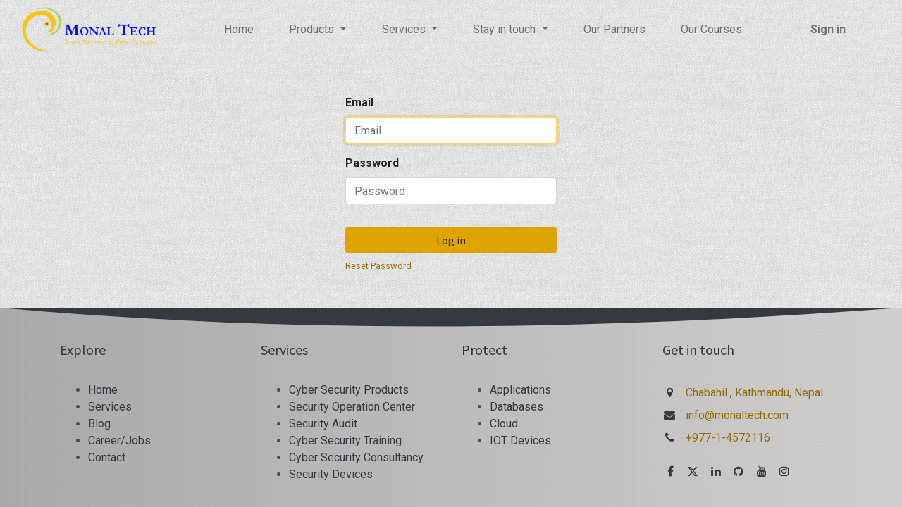

--- FILE ---
content_type: text/html; charset=utf-8
request_url: https://monaltech.com/web/login?redirect=/blog/security-updates-2/high-severity-rce-bug-in-apache-cassandra-3
body_size: 6891
content:
<!DOCTYPE html>
    <html lang="en-US" data-website-id="1" data-main-object="ir.ui.view(190,)" data-oe-company-name="Monal Tech">
    <head>
                <meta charset="utf-8"/>
                <meta http-equiv="X-UA-Compatible" content="IE=edge,chrome=1"/>
            <meta name="viewport" content="width=device-width, initial-scale=1"/>
        <meta name="generator" content="Odoo"/>
                        <meta property="og:type" content="website"/>
                        <meta property="og:title" content="Login | Monal Tech"/>
                        <meta property="og:site_name" content="Monal Tech"/>
                        <meta property="og:url" content="https://monaltech.com/web/login"/>
                        <meta property="og:image" content="https://monaltech.com/web/image/website/1/social_default_image?unique=295eb0f"/>
                    <meta name="twitter:card" content="summary_large_image"/>
                    <meta name="twitter:title" content="Login | Monal Tech"/>
                    <meta name="twitter:image" content="https://monaltech.com/web/image/website/1/social_default_image/300x300?unique=295eb0f"/>
        <link rel="canonical" href="https://monaltech.com/web/login"/>
        <link rel="preconnect" href="https://fonts.gstatic.com/" crossorigin=""/>
                <title> Login | Monal Tech </title>
                <link type="image/x-icon" rel="shortcut icon" href="/web/image/website/1/favicon?unique=295eb0f"/>
            <link rel="preload" href="/web/static/lib/fontawesome/fonts/fontawesome-webfont.woff2?v=4.7.0" as="font" crossorigin=""/>
            <link type="text/css" rel="stylesheet" href="/web/assets/5064-7cd9984/1/web.assets_common.min.css" data-asset-bundle="web.assets_common" data-asset-version="7cd9984"/>
            <link type="text/css" rel="stylesheet" href="/web/assets/6349-31f902d/1/web.assets_frontend.min.css" data-asset-bundle="web.assets_frontend" data-asset-version="31f902d"/>
                <script id="web.layout.odooscript" type="text/javascript">
                    var odoo = {
                        csrf_token: "aac3e24ae990122c1def0c9acfe9563fdf9ba8d8o1800376196",
                        debug: "",
                    };
                </script>
            <script type="text/javascript">
                odoo.__session_info__ = {"is_admin": false, "is_system": false, "is_website_user": true, "user_id": false, "is_frontend": true, "profile_session": null, "profile_collectors": null, "profile_params": null, "show_effect": "True", "translationURL": "/website/translations", "cache_hashes": {"translations": "63c39b9719623b23090242bff39258f3aa29fe2b"}, "lang_url_code": "en", "geoip_country_code": null};
                if (!/(^|;\s)tz=/.test(document.cookie)) {
                    const userTZ = Intl.DateTimeFormat().resolvedOptions().timeZone;
                    document.cookie = `tz=${userTZ}; path=/`;
                }
            </script>
            <script defer="defer" type="text/javascript" src="/web/assets/3887-0119d06/1/web.assets_common_minimal.min.js" data-asset-bundle="web.assets_common_minimal" data-asset-version="0119d06"></script>
            <script defer="defer" type="text/javascript" src="/web/assets/3888-f9934f8/1/web.assets_frontend_minimal.min.js" data-asset-bundle="web.assets_frontend_minimal" data-asset-version="f9934f8"></script>
            <script defer="defer" type="text/javascript" data-src="/web/assets/5065-8d49e64/1/web.assets_common_lazy.min.js" data-asset-bundle="web.assets_common_lazy" data-asset-version="8d49e64"></script>
            <script defer="defer" type="text/javascript" data-src="/web/assets/4726-1e4721b/1/web.assets_frontend_lazy.min.js" data-asset-bundle="web.assets_frontend_lazy" data-asset-version="1e4721b"></script>
    </head>
            <body class="">
        <div id="wrapwrap" class="   ">
    <header id="top" data-anchor="true" data-name="Header" class="  o_header_standard">
    <nav data-name="Navbar" class="navbar navbar-expand-lg navbar-light o_colored_level o_cc shadow-sm">
            <div id="top_menu_container" class="container-fluid justify-content-start justify-content-lg-between">
    <a href="/" class="navbar-brand logo mr-4">
            <span role="img" aria-label="Logo of Monal Tech" title="Monal Tech"><img src="/web/image/website/1/logo/Monal%20Tech?unique=295eb0f" class="img img-fluid" alt="Monal Tech" loading="lazy"/></span>
        </a>
                <div id="top_menu_collapse" class="collapse navbar-collapse order-last order-lg-0">
    <ul id="top_menu" class="nav navbar-nav pl-5 o_menu_loading flex-grow-1">
    <li class="nav-item">
        <a role="menuitem" href="/" class="nav-link ">
            <span>Home</span>
        </a>
    </li>
    <li class="nav-item dropdown  position-static">
        <a data-toggle="dropdown" href="#" class="nav-link dropdown-toggle o_mega_menu_toggle">
            <span>Products</span>
        </a>
        <div data-name="Mega Menu" class="dropdown-menu o_mega_menu o_no_parent_editor dropdown-menu-left"><section class="s_mega_menu_odoo_menu pt16 o_colored_level o_cc o_cc1 bg-black-15" style="background-image: none;">
        <div class="container-fluid">
            <div class="row" data-original-title="" title="" aria-describedby="tooltip516878">
                <div class="col-md-6 pt16 pb24 o_colored_level col-lg-3">
                    <h4 class="text-uppercase h5 font-weight-bold mt-0">CYBERSECURITY PRODUCTS</h4>
                    <div class="s_hr text-left pt4 pb16 text-o-color-3" data-name="Separator">
                        <hr class="w-100 mx-auto" style="border-top-width: 2px; border-top-style: solid;">
                    </div>
                    <nav class="nav flex-column">
                        <a href="#" class="nav-link px-0" data-name="Menu Item" data-original-title="" title="">MakeMyScan</a>
                        <a href="#" class="nav-link px-0" data-name="Menu Item" data-original-title="" title="">Security Audit Management</a>
                        <a href="#" class="nav-link px-0" data-name="Menu Item" data-original-title="" title="">Monal Secure Mail (Monal Mail)</a>
                        <a href="#" class="nav-link px-0" data-name="Menu Item" data-original-title="" title="">Information Portal</a>
                    </nav>
                </div>
                <div class="col-md-6 pt16 pb24 o_colored_level col-lg-3" data-original-title="" title="" aria-describedby="tooltip997292" style="">
                    <h4 class="text-uppercase h5 font-weight-bold mt-0">ENTERPRISE PRODUCTS</h4>
                    <div class="s_hr text-left pt4 pb16 text-o-color-1" data-name="Separator">
                        <hr class="w-100 mx-auto" style="border-top-width: 2px; border-top-style: solid;">
                    </div>
                    <nav class="nav flex-column">
                        <a href="#" class="nav-link px-0" data-name="Menu Item" data-original-title="" title="">Customer Relation Management (CRM)</a>
                        <a href="#" class="nav-link px-0" data-name="Menu Item" data-original-title="" title="">Enterprise Resource Planning (ERP)</a>
                        <a href="#" class="nav-link px-0" data-name="Menu Item" data-original-title="" title="">Learning Management System (Monal LMS)</a><a href="#" class="nav-link px-0" data-name="Menu Item" data-original-title="" title="" aria-describedby="popover246918">Enterprise Content Management (Monal ECM)</a>
                    </nav>
                </div>
                <div class="col-md-6 pt16 pb24 col-lg-3 o_colored_level" style="" data-original-title="" title="" aria-describedby="tooltip416925">
                    <h4 class="text-uppercase h5 font-weight-bold mt-0">QUESTIONNAIRE APPS</h4>
                    <div class="s_hr text-left pt4 pb16 text-o-color-2" data-name="Separator">
                        <hr class="w-100 mx-auto" style="border-top-width: 2px; border-top-style: solid;">
                    </div>
                    <nav class="nav flex-column">
                        <a href="/survey-management-system" class="nav-link px-0" data-name="Menu Item" data-original-title="" title="">Monal Survey</a>
                        <a href="#" class="nav-link px-0" data-name="Menu Item" data-original-title="" title="">Quiz App</a>
                        <a href="#" class="nav-link px-0" data-name="Menu Item" data-original-title="" title="">Employee Recruitment Manager</a>
                    </nav>
                </div>
                <div class="col-md-6 pt16 pb24 o_colored_level col-lg-3" data-original-title="" title="" aria-describedby="tooltip319589" style="">
                    <h4 class="text-uppercase h5 font-weight-bold mt-0">E-COMMERCE</h4>
                    <div class="s_hr text-left pt4 pb16 text-o-color-5" data-name="Separator">
                        <hr class="w-100 mx-auto" style="border-top-width: 2px; border-top-style: solid;">
                    </div>
                    <nav class="nav flex-column">
                        <a href="#" class="nav-link px-0" data-name="Menu Item" data-original-title="" title="">Bazaar International</a>
                        <a href="#" class="nav-link px-0" data-name="Menu Item" data-original-title="" title="">Mero Groceries</a><a href="https://nanubabu.com" class="nav-link px-0" data-name="Menu Item" data-original-title="" title="" target="_blank">NanuBabu.com</a>
                    </nav>
                </div>
            </div>
        </div>
        <div class="container-fluid border-top s_mega_menu_odoo_menu_footer">
            <div class="row">
                <div class="col-12 pt8 pb8 o_colored_level">
                    <nav class="nav justify-content-center" data-original-title="" title="" aria-describedby="tooltip520491">
                        <a href="#" class="mx-3 my-2 text-o-color-5" style="font-size: 14px;"><i class="fa fa-fw fa-2x fa-github"></i></a>
                        <a href="#" class="mx-3 my-2 text-o-color-5" style="font-size: 12px;"><i class="fa fa-fw fa-2x fa-youtube-play"></i></a>
                        <a href="#" class="mx-3 my-2 text-o-color-5" style="font-size: 12px;"><i class="fa fa-fw fa-2x fa-twitter"></i></a>
                        <a href="#" class="mx-3 my-2 text-o-color-5" style="font-size: 12px;"><i class="fa fa-fw fa-2x fa-linkedin"></i></a>
                        <a href="#" class="mx-3 my-2 text-o-color-5" style="font-size: 12px;"><i class="fa fa-fw fa-2x fa-instagram"></i></a>
                        <a href="#" class="mx-3 my-2 text-o-color-5" style="font-size: 12px;"><i class="fa fa-fw fa-2x fa-facebook"></i></a>
                    </nav>
                </div>
            </div>
        </div>
    </section></div>
    </li>
    <li class="nav-item dropdown  position-static">
        <a data-toggle="dropdown" href="#" class="nav-link dropdown-toggle o_mega_menu_toggle">
            <span>Services</span>
        </a>
        <div data-name="Mega Menu" class="dropdown-menu o_mega_menu o_no_parent_editor dropdown-menu-left"><section class="s_mega_menu_images_subtitles pt16 pb16 o_colored_level o_cc o_cc1 bg-black-15" style="" data-original-title="" title="" aria-describedby="tooltip649725">
        <div class="container-fluid">
            <div class="row">
                <div class="col-12 col-sm-6 col-lg py-2 o_colored_level">
                    <nav class="nav flex-column w-100">
    <a href="/our-services" class="nav-link px-2 rounded" data-name="Menu Item" data-original-title="" title="">
        <div class="media" data-original-title="" title="" aria-describedby="tooltip384047">
            <img class="mr-3 rounded shadow" alt="" src="/web/image/website.s_mega_menu_images_subtitles_default_image_1" loading="lazy" style="">
            <div class="media-body" data-original-title="" title="" aria-describedby="tooltip795775">
                <h4 class="mt-0 mb-0" data-original-title="" title="" aria-describedby="tooltip82809">Cyber Security Products</h4>
                <span><font style="font-size: 14px;" data-original-title="" title="" aria-describedby="tooltip91161">Industry-leading security products</font></span></div>
        </div>
    </a>
    <a href="/our-services" class="nav-link px-2 rounded" data-name="Menu Item" data-original-title="" title="">
        <div class="media">
            <img class="mr-3 rounded shadow" alt="" src="/web/image/website.s_mega_menu_images_subtitles_default_image_2" loading="lazy" style="">
            <div class="media-body" data-original-title="" title="" aria-describedby="tooltip727064">
                <h4 class="mt-0 mb-0" data-original-title="" title="" aria-describedby="tooltip284097">Cyber Security Consultancy</h4>
                <span><font style="font-size: 14px;" data-original-title="" title="" aria-describedby="tooltip169469">Cybersecurity support needed at your organization</font></span></div>
        </div>
    </a>
    <a href="/our-services" class="nav-link px-2 rounded" data-name="Menu Item" data-original-title="" title="">
        <div class="media">
            <img class="mr-3 rounded shadow" alt="" src="/web/image/website.s_mega_menu_images_subtitles_default_image_3" loading="lazy" style="">
            <div class="media-body">
                <h4 class="mt-0 mb-0" data-original-title="" title="" aria-describedby="tooltip801916">Cyber Security Training</h4>
                <span><font style="font-size: 14px;" data-original-title="" title="" aria-describedby="tooltip328984">Improve the skillset of your organization</font></span></div>
        </div>
    </a>
                    </nav>
                </div>
                <div class="col-12 col-sm-6 col-lg py-2 o_colored_level" data-original-title="" title="" aria-describedby="tooltip619321">
                    <nav class="nav flex-column w-100">
    <a href="/our-services" class="nav-link px-2 rounded" data-name="Menu Item" data-original-title="" title="">
        <div class="media">
            <img class="mr-3 rounded shadow" alt="" src="/web/image/website.s_mega_menu_images_subtitles_default_image_4" loading="lazy" style="">
            <div class="media-body" data-original-title="" title="" aria-describedby="tooltip36143">
                <h4 class="mt-0 mb-0" data-original-title="" title="" aria-describedby="tooltip952675">Security Audit</h4>
                <span><font style="font-size: 14px;" data-original-title="" title="" aria-describedby="tooltip697054">Assess overall IT Security</font></span></div>
        </div>
    </a>
    <a href="/our-services" class="nav-link px-2 rounded" data-name="Menu Item" data-original-title="" title="">
        <div class="media">
            <img class="mr-3 rounded shadow" alt="" src="/web/image/website.s_mega_menu_images_subtitles_default_image_5" loading="lazy" style="">
            <div class="media-body" data-original-title="" title="" aria-describedby="tooltip163466">
                <h4 class="mt-0 mb-0" data-original-title="" title="" aria-describedby="tooltip914956">Security Operation Center</h4>
                <span><font style="font-size: 14px;" data-original-title="" title="" aria-describedby="tooltip898706">24/7 system monitoring service</font></span></div>
        </div>
    </a>
    <a href="/our-services" class="nav-link px-2 rounded" data-name="Menu Item" data-original-title="" title="">
        <div class="media">
            <img class="mr-3 rounded shadow" alt="" src="/web/image/website.s_mega_menu_images_subtitles_default_image_6" loading="lazy" style="">
            <div class="media-body">
                <h4 class="mt-0 mb-0" data-original-title="" title="" aria-describedby="tooltip6281">Security Devices</h4>
                <span><font style="font-size: 14px;" data-original-title="" title="" aria-describedby="tooltip512872">All the information technology devices needed at your organization</font></span></div>
        </div>
    </a>
                    </nav>
                </div>
                <div class="col col-md-6 col-lg py-2 o_colored_level">
                    <img src="/web/image/website.s_mega_menu_images_subtitles_default_image_7" class="mb-3 rounded shadow img-fluid" alt="" loading="lazy" style="">
                    <h4>Security for all</h4>
                    <p class="text-muted">
                        <font style="font-size: 14px;"><span style="color: rgba(33, 37, 41, 0.7); font-size: 14px">Get the complete cyber-security package for your organization in one place</span>.</font>
                    </p>
                    <a href="/our-services" class="btn btn-primary" data-original-title="" title="">Discover more</a>
                </div>
            </div>
        </div>
    </section></div>
    </li>
    <li class="nav-item dropdown  position-static">
        <a data-toggle="dropdown" href="#" class="nav-link dropdown-toggle o_mega_menu_toggle">
            <span>Stay in touch</span>
        </a>
        <div data-name="Mega Menu" class="dropdown-menu o_mega_menu o_no_parent_editor dropdown-menu-left"><section class="s_mega_menu_cards pt16 pb16 o_colored_level o_cc o_cc1 bg-black-15" style="" data-original-title="" title="" aria-describedby="tooltip326646">
        <div class="container-fluid">
            <nav class="row">
    <div class="col-12 col-sm-6 col-md o_colored_level" data-name="Menu Item">
        <a href="/blog" class="nav-link rounded p-3" data-original-title="" title="">
            <img class="mb-3 rounded shadow img-fluid" alt="" src="/web/image/website.s_mega_menu_cards_default_image_6" loading="lazy" data-original-id="131" data-original-src="/website/static/src/img/snippets_demo/s_mega_menu_cards_default_image_6.jpg" data-mimetype="image/jpeg" style="" data-original-title="" title="" aria-describedby="tooltip822168">
            <h4 data-original-title="" title="" aria-describedby="tooltip135193">Blog</h4></a></div><div class="col-12 col-sm-6 col-md o_colored_level" data-name="Menu Item">
        <a href="/jobs" class="nav-link rounded p-3" data-original-title="" title="">
            <img class="mb-3 rounded shadow img-fluid" alt="" src="/web/image/website.s_mega_menu_cards_default_image_2" loading="lazy" style="" data-original-title="" title="" aria-describedby="tooltip817573" data-original-id="127" data-original-src="/website/static/src/img/snippets_demo/s_mega_menu_cards_default_image_2.jpg" data-mimetype="image/jpeg">
            <h4 data-original-title="" title="" aria-describedby="tooltip458725">Career</h4></a></div><div class="col-12 col-sm-6 col-md o_colored_level" data-name="Menu Item">
        <a href="/about-us" class="nav-link rounded p-3" data-original-title="" title="">
            <img class="mb-3 rounded shadow img-fluid" alt="" src="/web/image/website.s_mega_menu_cards_default_image_1" loading="lazy" style="">
            <h4 data-original-title="" title="" aria-describedby="tooltip352436">About Us</h4></a></div>
    <div class="col-12 col-sm-6 col-md o_colored_level" data-name="Menu Item">
        <a href="/contactus" class="nav-link rounded p-3" data-original-title="" title="">
            <img class="mb-3 rounded shadow img-fluid" alt="" src="/web/image/website.s_mega_menu_cards_default_image_4" loading="lazy" style="">
            <h4 data-original-title="" title="" aria-describedby="tooltip724343">Contact Us</h4></a></div>
                <div class="w-100 d-none d-md-block o_colored_level"></div>
            </nav>
        </div>
    </section></div>
    </li>
    <li class="nav-item">
        <a role="menuitem" href="/our-partners" class="nav-link ">
            <span>Our Partners</span>
        </a>
    </li>
    <li class="nav-item">
        <a role="menuitem" href="/ethical-training" class="nav-link ">
            <span>Our Courses</span>
        </a>
    </li>
            <li class="nav-item ml-lg-auto o_no_autohide_item">
                <a href="/web/login" class="nav-link font-weight-bold">Sign in</a>
            </li>
    </ul>
                </div>
    <div class="oe_structure oe_structure_solo ml-lg-4">
    </div>
  <button type="button" data-toggle="collapse" data-target="#top_menu_collapse" class="navbar-toggler ml-auto">
    <span class="navbar-toggler-icon o_not_editable"></span>
  </button>
            </div>
    </nav>
    </header>
                <main>
            <div class="oe_website_login_container">
            <form class="oe_login_form" role="form" method="post" onsubmit="this.action = &#39;/web/login&#39; + location.hash" action="/web/login">
                <input type="hidden" name="csrf_token" value="aac3e24ae990122c1def0c9acfe9563fdf9ba8d8o1800376196"/>
                <div class="form-group field-login">
                    <label for="login">Email</label>
                    <input type="text" placeholder="Email" name="login" id="login" required="required" autofocus="autofocus" autocapitalize="off" class="form-control "/>
                </div>
                <div class="form-group field-password">
                    <label for="password">Password</label>
                    <input type="password" placeholder="Password" name="password" id="password" required="required" autocomplete="current-password" maxlength="4096" class="form-control "/>
                </div>
                <div class="clearfix oe_login_buttons text-center mb-1 pt-3">
                    <button type="submit" class="btn btn-primary btn-block">Log in</button>
                <div class="justify-content-between mt-2 d-flex small">
                    <a href="/web/reset_password?redirect=%2Fblog%2Fsecurity-updates-2%2Fhigh-severity-rce-bug-in-apache-cassandra-3">Reset Password</a>
                </div>
                    <div class="o_login_auth"></div>
                </div>
                <input type="hidden" name="redirect" value="/blog/security-updates-2/high-severity-rce-bug-in-apache-cassandra-3"/>
            </form>
        </div>
                </main>
                <footer id="bottom" data-anchor="true" data-name="Footer" class="o_footer o_colored_level o_cc  o_footer_slideout">
                    <div id="footer" class="oe_structure oe_structure_solo" style="border-color: rgb(26, 25, 25) !important;">
      <section class="s_text_block pt48 pb16" data-snippet="s_text_block" data-name="Text" style="background-image: none; position: relative;" data-oe-shape-data="{&#34;shape&#34;:&#34;web_editor/Origins/11_001&#34;,&#34;colors&#34;:{&#34;c3&#34;:&#34;#343A40&#34;,&#34;c4&#34;:&#34;#343A40&#34;},&#34;flip&#34;:[]}" data-original-title="" title="" aria-describedby="tooltip346616">
        <div class="o_we_shape o_web_editor_Origins_11_001" style="background-image: url(&#34;/web_editor/shape/web_editor/Origins/11_001.svg?c3=%23343A40&amp;c4=%23343A40&#34;);"></div>
        <div class="container">
          <div class="row" data-original-title="" title="" aria-describedby="tooltip984889">
            <div class="col-lg-3 pb16 o_colored_level" data-original-title="" title="" aria-describedby="tooltip947309">
              <h5>
                <font class="text-o-color-5">Explore</font>
              </h5>
              <hr/>
              <ul class="text-muted">
                <li>
                  <a class="text-muted" href="/">
                    <font class="text-o-color-5">Home</font>
                  </a>
                </li>
                <li>
                  <a class="text-muted" href="/our-services">
                    <font class="text-o-color-5">Services</font>
                  </a>
                </li>
                <li data-original-title="" title="" aria-describedby="tooltip541492">
                  <a class="text-muted" href="/blog">
                    <font class="text-o-color-5">Blog</font>
                  </a>
                </li>
                <li data-original-title="" title="" aria-describedby="tooltip541492">
                  <a class="text-muted" href="/jobs">
                    <font class="text-o-color-5">Career/Jobs</font>
                  </a>
                </li>
                <li data-original-title="" title="" aria-describedby="tooltip329597">
                  <a class="text-muted" href="/contactus">
                    <font class="text-o-color-5">Contact</font>
                  </a>
                </li>
              </ul>
            </div>
            <div class="col-lg-3 pb16 o_colored_level" data-original-title="" title="" aria-describedby="tooltip874912">
              <h5>
                <font class="text-o-color-5">Services</font>
              </h5>
              <hr/>
              <ul class="text-muted">
                <li>
                  <font class="text-o-color-5" data-original-title="" title="" aria-describedby="tooltip558606">Cyber Security Products</font>
                  <a class="text-muted" href="#" data-original-title="" title="" aria-describedby="popover902034">
                  </a>
                </li>
                <li>
                  <font class="text-o-color-5" data-original-title="" title="" aria-describedby="tooltip883019">Security Operation Center</font>
                  <a class="text-muted" href="#" data-original-title="" title="" aria-describedby="popover670071">
                  </a>
                </li>
                <li>
                  <font class="text-o-color-5" data-original-title="" title="" aria-describedby="tooltip439864">Security Audit</font>
                  <a class="text-muted" href="#" data-original-title="" title="" aria-describedby="popover476912">
                  </a>
                </li>
                <li>
                  <font class="text-o-color-5" data-original-title="" title="" aria-describedby="tooltip758499">Cyber Security Training</font>
                  <a class="text-muted" href="#" data-original-title="" title="" aria-describedby="popover822466">
                  </a>
                </li>
                <li>
                  <font class="text-o-color-5" data-original-title="" title="" aria-describedby="tooltip608327">Cyber Security Consultancy</font>
                  <a class="text-muted" href="#" data-original-title="" title="" aria-describedby="popover382847">
                  </a>
                </li>
                <li data-original-title="" title="" aria-describedby="tooltip507257">
                  <font class="text-o-color-5" data-original-title="" title="" aria-describedby="tooltip582355">Security Devices</font>
                  <a class="text-muted" href="#" data-original-title="" title="" aria-describedby="popover571345">
                  </a>
                </li>
              </ul>
            </div>
            <div class="col-lg-3 pb16 o_colored_level" data-original-title="" title="" aria-describedby="tooltip294049">
              <h5>
                <font class="text-o-color-5">Protect</font>
              </h5>
              <hr/>
              <ul class="text-muted">
                <li data-original-title="" title="" aria-describedby="tooltip520302">
                  <font class="text-o-color-5" data-original-title="" title="" aria-describedby="tooltip396466">Applications</font>
                  <a class="text-muted" href="#" data-original-title="" title="" aria-describedby="popover819353">
                  </a>
                </li>
                <li data-original-title="" title="" aria-describedby="tooltip428560">
                  <font class="text-o-color-5" data-original-title="" title="" aria-describedby="tooltip47884">Databases</font>
                  <a class="text-muted" href="#" data-original-title="" title="" aria-describedby="popover625324">
                  </a>
                </li>
                <li>
                  <font class="text-o-color-5" data-original-title="" title="" aria-describedby="tooltip967684">Cloud</font>
                  <a class="text-muted" href="#" data-original-title="" title="" aria-describedby="popover23637">
                  </a>
                </li>
                <li data-original-title="" title="" aria-describedby="tooltip853645">
                  <font class="text-o-color-5" data-original-title="" title="" aria-describedby="tooltip23201">IOT Devices</font>
                  <a class="text-muted" href="#" data-original-title="" title="" aria-describedby="popover965662">
                  </a>
                </li>
              </ul>
            </div>
            <div class="col-lg-3 pb16 o_colored_level" data-original-title="" title="" aria-describedby="tooltip586516">
              <h5 style="text-align: left;">
                <font class="text-o-color-5">Get in touch</font>
              </h5>
              <hr/>
              <ul class="list-unstyled" data-original-title="" title="" aria-describedby="tooltip302999">
                <li class="py-1" data-original-title="" title="" aria-describedby="tooltip588933">
                  <i class="fa fa-1x fa-fw fa-map-marker mr-2 text-o-color-5" data-original-title="" title="" aria-describedby="tooltip149585"></i>
                  <a href="mailto:info@monaltech.com" data-original-title="" title="" aria-describedby="tooltip566046">
                    <span data-original-title="" title="" aria-describedby="tooltip303795">Chabahil</span>
                    <font class="text-o-color-5">,
                    </font>
                    <span data-original-title="" title="" aria-describedby="tooltip985023">Kathmandu, Nepal</span>
                  </a>
                </li>
                <li class="py-1" data-original-title="" title="" aria-describedby="tooltip588933">
                  <i class="fa fa-1x fa-fw fa-envelope mr-2 text-o-color-5" data-original-title="" title="" aria-describedby="tooltip431415"></i>
                  <a href="mailto:info@monaltech.com">
                    <span data-original-title="" title="" aria-describedby="tooltip59557">info@monaltech.com</span>
                  </a>
                </li>
                <li class="py-1" data-original-title="" title="" aria-describedby="tooltip114116">
                  <i class="fa fa-1x fa-fw fa-phone mr-2 text-o-color-5" data-original-title="" title="" aria-describedby="tooltip184284"></i>
                  <span class="o_force_ltr">
                    <a href="tel:+977-1-4572116">
                      <span data-original-title="" title="" aria-describedby="tooltip417231">+977-1-4572116</span>
                    </a>
                  </span>
                </li>
              </ul>
              <div class="s_share no_icon_color" data-snippet="s_share" data-name="Social Media" data-original-title="" title="" aria-describedby="tooltip121496">
                <small class="s_share_title text-muted d-none">
                  <b>
                    <font class="text-o-color-5">Follow us</font>
                  </b>
                </small>
                <a href="/website/social/facebook" class="s_share_facebook" target="_blank" data-original-title="" title="">
                  <i class="fa fa-facebook m-1 text-o-color-5" data-original-title="" title="" aria-describedby="tooltip538301"></i>
                </a>
                <a href="/website/social/twitter" class="s_share_twitter" target="_blank" data-original-title="" title="">
                  <i class="fa fa-twitter m-1 text-o-color-5" data-original-title="" title="" aria-describedby="tooltip283994"></i>
                </a>
                <a href="/website/social/linkedin" class="s_share_linkedin" target="_blank" data-original-title="" title="">
                  <i class="fa fa-linkedin m-1 text-o-color-5" data-original-title="" title="" aria-describedby="tooltip196121"></i>
                </a>
                <a href="/website/social/github" class="s_share_github" target="_blank" data-original-title="" title="">
                  <i class="fa fa-github m-1 text-o-color-5" data-original-title="" title="" aria-describedby="tooltip951426"></i>
                </a>
                <a href="/website/social/youtube" class="s_share_youtube" target="_blank" data-original-title="" title="">
                  <i class="fa fa-youtube m-1 text-o-color-5" data-original-title="" title="" aria-describedby="tooltip759619"></i>
                </a>
                <a href="/website/social/instagram" class="s_share_instagram" target="_blank" data-original-title="" title="">
                  <i class="fa fa-instagram m-1 text-o-color-5" data-original-title="" title="" aria-describedby="tooltip328457"></i>
                </a>
              </div>
            </div>
          </div>
        </div>
      </section>
    </div>
  <div class="o_footer_copyright bg-dark o_colored_level o_cc" data-name="Copyright">
                        <div class="container py-3">
                            <div class="row">
                                <div class="col-sm text-center text-sm-left text-muted">
                                    <span class="o_footer_copyright_name mr-2">
    	Copyright &copy; <span>2026</span>
    	<span>Monal Tech</span>, All rights reserved.
    </span>
  </div>
                                <div class="col-sm text-center text-sm-right">
        <div class="o_brand_promotion">
	<a class="text-muted" href="/privacy">Legal and Privacy</a>
    </div>
                                </div>
                            </div>
                        </div>
                    </div>
                </footer>
            </div>
            <script id="tracking_code" async="1" src="https://www.googletagmanager.com/gtag/js?id=G-F0LNSM3ENT"></script>
            <script>
                window.dataLayer = window.dataLayer || [];
                function gtag(){dataLayer.push(arguments);}
                gtag('js', new Date());
                gtag('config', 'G-F0LNSM3ENT');
            </script>
    </body>
        </html>